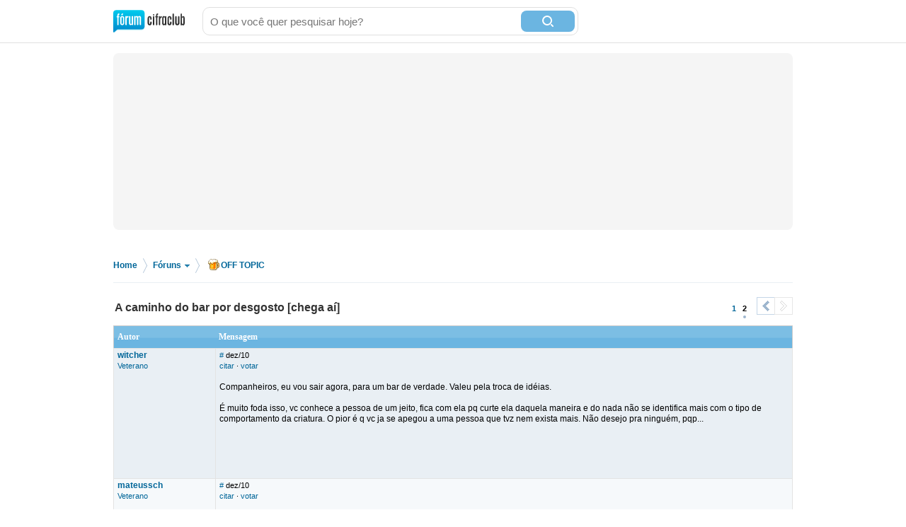

--- FILE ---
content_type: text/html; charset=utf-8
request_url: https://forum.cifraclub.com.br/forum/11/249669/p1
body_size: 10186
content:
<!DOCTYPE html PUBLIC "-//W3C//DTD XHTML 1.0 Transitional//EN" "http://www.w3.org/TR/xhtml1/DTD/xhtml1-transitional.dtd">
<html>

<head>
    <title>A caminho do bar por desgosto [chega aí] - Cifra Club</title>
    <meta http-equiv="content-type" content="text/html;charset=utf-8">
    <meta name="Description" content="A caminho do bar por desgosto [chega aí] - Cifra Club">
    <meta name="Keywords" content="música, instrumentos, canto, guitarra, baixo, bateria, teclado" />
    <meta name="Document-state" content="Dynamic" />
    <meta name="Resource-type" content="document" />  
    <meta property="og:image" content="https://sscdn.co/cifraclub/forum-fundo-branco.png" />
    <meta property="og:title" content="A caminho do bar por desgosto [chega aí]" />
    <meta property="fb:admins" content="1184172873" />  <link rel="prev" href="/forum/11/249669/" />
    <link href="/static/css/css_default-min.css?v=705" type="text/css" rel="stylesheet">
    <!--#include virtual="/esi_mobile_css.html?v=2" -->
    <style type="text/css">
        #fb {
            height: 90px;
            overflow: hidden;
        }
    </style>
    <!--[if lt IE 6]><style type="text/css"> *#bss,#bt{display:none} body{padding-top:0} /* simulate  */ </style><![endif]-->
    <!--[if IE 6]><style type="text/css"> *ul#menu li a.cdt{margin:3px 0 0 10px} *ul#menu li a.perfil{margin:3px 0 0 10px}  /* simulate  */  </style><![endif]-->
    <script type="text/javascript" src="https://ajax.googleapis.com/ajax/libs/jquery/1.7.2/jquery.min.js"></script>
    <script src="/static/js/jquery.timeago-min.js?v=1" type="text/javascript"></script>
    <script src="/static/js/perfect.scrollbar.min.js" type="text/javascript"></script>
    <script src="/static/js/js-min.js?v=56" type="text/javascript"></script>
    <script type="text/javascript">
        
        pagina=1;id_forum=11;id_topico=249669;total_pontos=24;total_pontos_pag=5;


        function IEHoverPseudo() {
            try {
                var navItems = document.getElementById("menu").getElementsByTagName("li");
                for (var i = 0; i < navItems.length; i++) {
                    if (navItems[i].className == "menu-pai") {
                        navItems[i].onmouseover = function() {
                            this.className += " over";
                            mostra_banner(false);
                            if (this.id == 'menu_forum') mostra = 5;
                        }
                        navItems[i].onmouseout = function() {
                            this.className = "menu-pai";
                            mostra_banner(true);
                            if (this.id == 'menu_forum') mostra = 0;
                        }
                    }
                }
            } catch (e) {}
        }
        window.onload = IEHoverPseudo;
    </script>

    <script type="text/javascript" src="https://securepubads.g.doubleclick.net/tag/js/gpt.js" async></script>
    <script type="text/javascript">     
        window.__varnishServer = '//akamai.sscdn.co';
        var googletag = googletag || {};
        googletag.cmd = googletag.cmd || [];
        var pbjs = pbjs || {};
        pbjs.que = pbjs.que || [];
        var cifrahb = cifrahb || [];
    </script>

    <script src="/static/js/ads/prebid.js?v=4" type="text/javascript" async></script>
    <script src="/static/js/ads/adUnits-min.js?v=6" type="text/javascript"></script>
    <script src="/static/js/ads/headerbidding-min.js?v=17" type="text/javascript"></script>

    <script type="text/javascript" src="https://partner.googleadservices.com/gampad/google_service.js"></script>
    <script type="text/javascript">
        GS_googleAddAdSenseService("ca-pub-2098414316230536");
        GS_googleEnableAllServices();
    </script>
    <script type="text/javascript">
        // ami
        GA_googleAddSlot("ca-pub-2098414316230536", "Forum_Canto_post");
        GA_googleAddSlot("ca-pub-2098414316230536", "Forum_Canto");
        // crafter
        //GA_googleAddSlot("ca-pub-2098414316230536", "Forum_Violao_post");
        //GA_googleAddSlot("ca-pub-2098414316230536", "Forum_Violao");
        // equipo
        GA_googleAddSlot("ca-pub-2098414316230536", "Forum_Amplificadores");
        GA_googleAddSlot("ca-pub-2098414316230536", "Forum_Amplificadores_post");
        GA_googleAddSlot("ca-pub-2098414316230536", "Forum_Baixo");
        GA_googleAddSlot("ca-pub-2098414316230536", "Forum_Baixo_Post");
        GA_googleAddSlot("ca-pub-2098414316230536", "Forum_Bateria");
        GA_googleAddSlot("ca-pub-2098414316230536", "Forum_Bateria_Post");
        GA_googleAddSlot("ca-pub-2098414316230536", "Forum_Guitarra");
        GA_googleAddSlot("ca-pub-2098414316230536", "Forum_Guitarra_Post");
        GA_googleAddSlot("ca-pub-2098414316230536", "Forum_Homestudio");
        GA_googleAddSlot("ca-pub-2098414316230536", "Forum_Homestudio_Post");
        GA_googleAddSlot("ca-pub-2098414316230536", "Forum_Pedais");
        GA_googleAddSlot("ca-pub-2098414316230536", "Forum_Pedais_Post");
        GA_googleAddSlot("ca-pub-2098414316230536", "Forum_Sax");
        GA_googleAddSlot("ca-pub-2098414316230536", "Forum_Sax_Post");
        // Roland
        GA_googleAddSlot("ca-pub-2098414316230536", "Forum_Teclado");
        GA_googleAddSlot("ca-pub-2098414316230536", "Forum_Teclado_Post");
    </script>
    <script type="text/javascript">
        GA_googleFetchAds();
    </script>
</head>

<body class="gbody">
    <div id="js-ads"></div>
    <div>
    <div class="ccid_bar" id="ccid_bar">
        <div class="ccid_bar_wrap">
            <div class="containerLogin">
                <h1><a href="/">F&oacute;rum Cifra Club - maior f&oacute;rum de m&uacite;sica do Brasil</a></h1>
            </div>

            <form id="topo_busca" action="/" target="_top" method="get">
                <input class="input" name="q" value="" size="31" maxlength="255" id="sbi" placeholder="O que você quer pesquisar hoje?" />
                <button type="submit" value="Buscar" class="bt" name="sa" id="sbb">
                    <i class="iconSearch"></i>
                </button>
                <input type="hidden" name="domains" value="forum.cifraclub.com.br" />
                <input type="hidden" name="sitesearch" value="forum.cifraclub.com.br" />
                <input type="hidden" name="cx" value="partner-pub-7284698113143250:7103296851" />
                <input type="hidden" name="forid" value="1" />
                <input type="hidden" name="action" value="buscagoogle" />
                <input type="hidden" name="ie" value="UTF-8" />
                <input type="hidden" name="oe" value="UTF-8" />
                <input type="hidden" name="cof" value="FORID:11" />
                <input type="hidden" name="hl" value="pt" />
            </form>
            <div class="ccid_login_link _menu_item_login">
                <a href="#entrar">Entrar</a>
            </div>
            <div class="ccid_user_name _menu_item_user"></div>
            <div class="ccid_user_drop _user_drop">
                <div class="ccid_user_drop_links _menu_links">
                    <a class="_logout" href="/#sair">Sair</a>
                </div>
                <div class="ccid_user_drop_wrap">
                    <div class="ccid_user_drop_tabs">
                        <b class="_tab_item" data-type="notifications">Notificações <i class="_count"></i></b>
                        <b class="_tab_item" data-type="friends">Amigos pendentes <i class="_count"></i></b>
                    </div>
                    <div class="ccid_user_drop_cnt ccid_user_notications _tab _tab_notifications">
                        <div class="_scroll ccid_user_drop_ps">
                            <ul></ul>
                        </div>
                    </div>
                    <div class="ccid_user_drop_cnt ccid_user_requests _tab _tab_friends">
                        <div class="_scroll ccid_user_drop_ps">
                            <ul></ul>
                        </div>
                    </div>
                </div>
            </div>
        </div>
    </div>

    <div class="optionsLogout"></div>

    <div id="pub-cc-bg" class="ad-slot ad-slot--bg pub with-refresh"></div>

     <script type="text/javascript">	
        fcc = gC('fcc');	
        ccid_cookie = gC('login');	
        if ((ccid_cookie != null && ccid_cookie != undefined && ccid_cookie != "") && !(fcc != null && fcc != undefined && fcc != "" && fcc.split('|')[0] != "" && fcc.split('|')[0] != null && fcc.split('|')[0] != undefined)) {	
            document.write('<div class="cad_forum">Para participar ou enviar mensagens para o fórum, <a href="/index.php?action=registernew">você primeiro precisa escolher um nickname</a><style>#fb{top:81px!important}</style></div>');	
        }	
    </script>

    <div class="reset containerMobile" id="topo">
        <div class="center" id="topo_cnt">
            <div id="js-ads"></div>

            <div id="pub-cc-topoInterna" class="ad-slot ad-slot--bottomSpace ad-slot--height250 ad-slot--header pub with-refresh"></div>

            <div id="pub-cc-mobileTopoInterna" class="ad-slot ad-slot--mobile ad-slot--bottomSpace pub with-refresh"></div>
        </div>
    </div>
    
<div class="breadcrumb">
	<p>
		<span itemscope itemtype="http://data-vocabulary.org/Breadcrumb">
			<a href="/" itemprop="url">Home</a><meta itemprop="title" content="Home" />
		</span>
		<span class="bread_sep">&gt;</span>
		<span itemscope itemtype="http://data-vocabulary.org/Breadcrumb">
			<a itemprop="url" class="foruns" href="/" onmouseout="mostra = 1;" onmouseover="mostra = 4; contador = setTimeout('contador_regressivo()', 500);">Fóruns <b></b></a>
			<meta itemprop="title" content="Fóruns" />
		</span>
		<span class="bread_sep">&gt;</span>
		<span itemscope itemtype="http://data-vocabulary.org/Breadcrumb"><a itemprop="url" href="/forum/11/"><i class="offtopic"></i>OFF TOPIC</a><meta itemprop="title" content="OFF TOPIC" /></span>
	</p>
</div>

<script type="text/javascript" src="/templates/form.js"></script>
<script type="text/javascript"><!--//
var l_accessDenied='Acesso negado';
var l_quoteMsgAlert='Por favor, selecione algum texto primeiro.';
function checkBrowser(){
this.ver=navigator.appVersion;
this.dom=document.getElementById?1:0;
this.ie6=(this.ver.indexOf("MSIE 6")>-1 && this.dom)?1:0;
this.ie5=(this.ver.indexOf("MSIE 5")>-1 && this.dom)?1:0;
this.ns6=(this.dom && parseInt(this.ver)>= 5)?1:0;
this.safari=(this.ver.indexOf("safari")>-1)?1:0;
this.ns4=(document.layers && !this.dom)?1:0;
this.opr=(navigator.userAgent.toLowerCase().indexOf("opera")!=-1)?1:0;
return this
}
function getQuotation() {
var bw=new checkBrowser();
var displayQuote=true;
if (displayQuote && (bw.dom || bw.ns6 || bw.ie5 || bw.ie6 || bw.ns4 || bw.safari || bw.opr)) {
document.writeln('<a href="javascript:paste_strinL(selection,1)" onMouseDown="pasteSel()">citar<'+'/a>');
}

var autosavetimer = window.setInterval(function() {
	var storage = window.localStorage;
    if (storage) {
    	storage["post-autosave-249669"] = $("#post_box").val();
    }
}, 1000);

$(document).ready(function() {
	var storage = window.localStorage;
	if (storage) {
		if (storage["post-autosave-249669"]) {
			$("#post_box").val(storage["post-autosave-249669"]);
		}
	}

	$("#post_message_form").submit(function() {
		var storage = window.localStorage;
	    if (storage) {
	    	window.clearInterval(autosavetimer);
	    	storage["post-autosave-249669"] = "";
	    }
	});
});

}
function getCSRFCookie(){
var name='fcc'+'_csrfchk';
var start = document.cookie.indexOf(name + "=");
var len = start + name.length +1;
if ( ( !start ) && ( name != document.cookie.substring( 0, name.length ) ) ) return '';
if ( start == -1 ) return '';
var end = document.cookie.indexOf( ";", len );
if ( end == -1 ) end = document.cookie.length;
return unescape( document.cookie.substring( len, end ) );
}
function confirmDelete(id,what){
var mes,url='forum=11&topic=249669&';
if(what==0) { mes='Tem certeza que deseja apagar esta mensagem?'; url=url+'action=delmsg&page=1&post='+id; }
else if(what==1) { mes='Tem certeza que deseja apagar este tópico? Todas as mensagens associadas com este tópico serão excluidas e não poderão ser recuperadas!'; url=url+'action=deltopic'; }
else if(what==2) { mes='Apagar msgs selecionadas?'; }
if( (what==0 || what==1) && confirm(mes)) {
var csrfcookie=getCSRFCookie();
if(csrfcookie!='') csrfcookie='&csrfchk='+csrfcookie;
document.location='https://forum.cifraclub.com.br/index.php?'+url+csrfcookie;
}
else if(what==2 && confirm(mes)) {
document.forms['allMsgs'].elements['csrfchk'].value=getCSRFCookie();
document.forms['allMsgs'].submit();
}
}
function confirmApropriado(id,what){
var mes,url='forum=11&topic=249669&';
mes='Tem certeza que deseja DESMARCAR esta mensagem como IMPROPRIA?';
url=url+'action=post_improprio&desmarcar=1&page=1&post='+id;
if(confirm(mes)) {
var csrfcookie=getCSRFCookie();
if(csrfcookie!='') csrfcookie='&csrfchk='+csrfcookie;
document.location='https://forum.cifraclub.com.br/index.php?'+url+csrfcookie;
}
}
function confirmInapropriado(id,what){
var mes,url='forum=11&topic=249669&';
mes='Tem certeza que deseja MARCAR esta mensagem como IMPROPRIA?';
url=url+'action=post_improprio&page=1&post='+id;
if(confirm(mes)) {
var csrfcookie=getCSRFCookie();
if(csrfcookie!='') csrfcookie='&csrfchk='+csrfcookie;
document.location='https://forum.cifraclub.com.br/index.php?'+url+csrfcookie;
}
}
function showOrHidePost(id){
if(document.getElementById("div_" + id).style.display != 'block'){
document.getElementById("div_" + id).style.display = 'block';
setLinkShowOrHide(id, 'ocultar');
removeClass("tr_" + id, "suspensao");
addClass("tr_" + id, "suspensao_on");
}else{
document.getElementById("div_" +  id).style.display = 'none';
setLinkShowOrHide(id, 'mostrar');
removeClass("tr_" + id, "suspensao");
addClass("tr_" + id, "suspensao");
}
}
function setLinkShowOrHide(id, msg){
document.getElementById("link_" + id).innerHTML = msg;
}
function removeClass(id, classe){
var restante = removeSubstring(document.getElementById(id).className, classe);
document.getElementById(id).className = restante;
return;
}

function addClass(id, classe){
var classe_existente = document.getElementById(id).className
var existe = classe_existente.indexOf(classe);
if(existe == -1)
document.getElementById(id).className = classe_existente + " " +classe;
return;
}

function removeSubstring(texto, palavra) {
var i = texto.indexOf(palavra),r = "";
if (i == -1){return texto;}
r+=texto.substring(0,i) + removeSubstring(texto.substring(i + palavra.length), palavra);
return r;
}
//-->
</script>
<div class="line center reset"></div>
<div class="center reset" id="titulo_topico" itemscope itemtype="http://data-vocabulary.org/Breadcrumb">
	<h1 itemprop="title">A caminho do bar por desgosto [chega aí]</h1>
</div>
<div align="center" id="HOTWordsTxt" name="HOTWordsTxt" class="main">
<div class="paginacao paginacao_topo center reset"><ul> <li><a href="./">1</a></li>  <li><span>2</span></li>  <li><a class="pag_prev" href="/forum/11/249669/p0"><b>&lt;</b></a></li> <li><a class="pag_next disabled" href="/forum/11/249669/p1"><b>&gt;</b></a></li></ul></div>
<form action="https://forum.cifraclub.com.br/index.php?" method="post" class="formStyle" name="allMsgs">
<input type="hidden" name="csrfchk" />
<table class="forums" width="95%">
<tr>
<td width="15%" class="caption4">Autor</td>
<td width="85%" class="caption4">Mensagem</td>
</tr>

<tr valign="top" class="tbCel1"><td class="caption1"><a name="7231202" href="JavaScript:paste_strinL('witcher',2)"><span class="username">witcher</span></a><br/><span class="txtSm"><a href="/membro_106679.html">Veterano</a></span></td>
<td class="caption1"> <span class="txtSm"><a href="#7231202">#</a> <span data-time="2010-12-22 22:34:43" title="Quarta, 22 de Dezembro de 2010 às 22:34">dez/10</span><br/>
<script type="text/javascript"><!--//
getQuotation();
//--></script>  &middot; <a href='#' id='votar7231202' onclick='cria_balao("7231202",0,249669,"56ef446f44a1dcf4ed45b70e9168db01dd996843");return false;'>votar</a>  </span><br /><br />Companheiros, eu vou sair agora, para um bar de verdade. Valeu pela troca de idéias. <br /><br />É muito foda isso, vc conhece a pessoa de um jeito, fica com ela pq curte ela daquela maneira e do nada não se identifica mais com o tipo de comportamento da criatura. O pior é q vc ja se apegou a uma pessoa que tvz nem exista mais. Não desejo pra ninguém, pqp...<br /><br />
<script type="text/javascript"><!--
vaiad(0);//--></script>
<script type="text/javascript" src="https://pagead2.googlesyndication.com/pagead/show_ads.js"></script></td></tr>
<tr valign="top" class="tbCel2"><td class="caption1"><a name="7231236" href="JavaScript:paste_strinL('mateussch',2)"><span class="username">mateussch</span></a><br/><span class="txtSm"><a href="/membro_104915.html">Veterano</a></span></td>
<td class="caption1"> <span class="txtSm"><a href="#7231236">#</a> <span data-time="2010-12-22 22:44:44" title="Quarta, 22 de Dezembro de 2010 às 22:44">dez/10</span><br/>
<script type="text/javascript"><!--//
getQuotation();
//--></script>  &middot; <a href='#' id='votar7231236' onclick='cria_balao("7231236",0,249669,"d28be4b7c0c30173a749ede02439f9d1da6abbe6");return false;'>votar</a>  </span><br /><br />Porra,mano,da um tempo,e tente tolerar a mina por enquanto.<br />as se ela começar a pagar 99% do salario dela pra igreja,Corra da mina.<br /><br /></td></tr>
<tr valign="top" class="tbCel1"><td class="caption1"><a name="7231253" href="JavaScript:paste_strinL('J. S. Coltrane',2)"><span class="username">J. S. Coltrane</span></a><br/><span class="txtSm"><a href="/membro_77506.html">Veterano</a></span></td>
<td class="caption1"> <span class="txtSm"><a href="#7231253">#</a> <span data-time="2010-12-22 22:50:51" title="Quarta, 22 de Dezembro de 2010 às 22:50">dez/10</span><br/>
<script type="text/javascript"><!--//
getQuotation();
//--></script>  &middot; <a href='#' id='votar7231253' onclick='cria_balao("7231253",0,249669,"9b5b8b72a54a59d67736b109c48a8ef7d73dd8fc");return false;'>votar</a>  </span><br /><br /><i>O pior é q vc ja se apegou a uma pessoa que tvz nem exista mais.</i><br /><br /><br />foi um rio que passou em minha vida...<br /><br /></td></tr>
<tr valign="top" class="tbCel2"><td class="caption1"><a name="7231310" href="JavaScript:paste_strinL('Rafael Walkabout',2)"><span class="username">Rafael Walkabout</span></a><br/><span class="txtSm"><a href="/membro_17605.html">Veterano</a></span></td>
<td class="caption1"> <span class="txtSm"><a href="#7231310">#</a> <span data-time="2010-12-22 23:08:33" title="Quarta, 22 de Dezembro de 2010 às 23:08">dez/10</span><br/>
<script type="text/javascript"><!--//
getQuotation();
//--></script>  &middot; <a href='#' id='votar7231310' onclick='cria_balao("7231310",0,249669,"a3272e7681846fb90a3be6acbdeaa406a6a7559f");return false;'>votar</a>  </span><br /><br />Ahaha é pra encher a cara mesmo.<br /><br /></td></tr>
<tr valign="top" class="tbCel1"><td class="caption1"><a name="7231333" href="JavaScript:paste_strinL('Tamehiro',2)"><span class="username">Tamehiro</span></a><br/><span class="txtSm"><a href="/membro_96662.html">Veterano</a></span></td>
<td class="caption1"> <span class="txtSm"><a href="#7231333">#</a> <span data-time="2010-12-22 23:15:24" title="Quarta, 22 de Dezembro de 2010 às 23:15">dez/10</span><br/>
<script type="text/javascript"><!--//
getQuotation();
//--></script>  &middot; <a href='#' id='votar7231333' onclick='cria_balao("7231333",0,249669,"fe20b4d209942492ebc5d286ac7327c0a01d0bd0");return false;'>votar</a>  </span><br /><br />se fodel vai ter qe cazar con ela pra ela poder faser xeso con vc<br /><br /></td></tr>
<tr valign="top" class="tbCel2"><td class="caption1"><a name="7231388" href="JavaScript:paste_strinL('Zedin',2)"><span class="username">Zedin</span></a><br/><span class="txtSm"><a href="/membro_11980.html">Veterano</a></span></td>
<td class="caption1"> <span class="txtSm"><a href="#7231388">#</a> <span data-time="2010-12-22 23:45:30" title="Quarta, 22 de Dezembro de 2010 às 23:45">dez/10</span><br/>
<script type="text/javascript"><!--//
getQuotation();
//--></script>  &middot; <a href='#' id='votar7231388' onclick='cria_balao("7231388",0,249669,"d60b1d5c132a199c2d99bf0286b16fc7bc4df4f9");return false;'>votar</a>  </span><br /><br />De um ponto de vista egoísta eu lamento pelo seu &quot;azar&quot; pessoal amigo (pq não acontecer longe de nós?), mas convenhamos que a religião e suas massas tem importante papel na sociedade, no mundo. Apesar de acontecer em linhas tortas, acredito que qualquer um prefira que um bandido se coverta (verdadeiramente) para que você deixe de ser uma vítima em potencial. Tudo se resume a lei de murici ^^<br /><br /></td></tr>
<tr valign="top" class="tbCel1"><td class="caption1"><a name="7231445" href="JavaScript:paste_strinL('fernando tecladista',2)"><span class="username">fernando tecladista</span></a><br/><span class="txtSm"><a href="/membro_39632.html">Veterano</a></span></td>
<td class="caption1"> <span class="txtSm"><a href="#7231445">#</a> <span data-time="2010-12-23 00:25:36" title="Quinta, 23 de Dezembro de 2010 às 00:25">dez/10</span><br/>
<script type="text/javascript"><!--//
getQuotation();
//--></script>  &middot; <a href='#' id='votar7231445' onclick='cria_balao("7231445",0,249669,"9cc4f20744c65c5fec0b186eeac3e1b061d9e359");return false;'>votar</a>  </span><br /><br /><i>que curtia Slayer, Pantera e Megadeth.</i><br /><br />só vai mudar pra Aline Barros, oficina G3, Marcelo Aguiar, Mara Maravilha...<br /><br /></td></tr>
<tr valign="top" class="tbCel2"><td class="caption1"><a name="7231482" href="JavaScript:paste_strinL('Acústico Rapsódia',2)"><span class="username">Acústico Rapsódia</span></a><br/><span class="txtSm"><a href="/membro_108998.html">Veterano</a></span></td>
<td class="caption1"> <span class="txtSm"><a href="#7231482">#</a> <span data-time="2010-12-23 00:46:39" title="Quinta, 23 de Dezembro de 2010 às 00:46">dez/10</span><br/>
<script type="text/javascript"><!--//
getQuotation();
//--></script>  &middot; <a href='#' id='votar7231482' onclick='cria_balao("7231482",0,249669,"ca4c685d5f482c5c8319d10c3956a067144d8200");return false;'>votar</a>  </span><br /><br /><i>que curtia Slayer, Pantera e Megadeth.</i><br /><br />Que enorme virtude.<br /><br />E como você é flexivel.<br /><br />Estou perplecto.<br /><br /></td></tr>
<tr valign="top" class="tbCel1"><td class="caption1"><a name="7231492" href="JavaScript:paste_strinL('janick',2)"><span class="username">janick</span></a><br/><span class="txtSm"><a href="/membro_3262.html">Veterano</a></span></td>
<td class="caption1"> <span class="txtSm"><a href="#7231492">#</a> <span data-time="2010-12-23 00:51:18" title="Quinta, 23 de Dezembro de 2010 às 00:51">dez/10</span><br/>
<script type="text/javascript"><!--//
getQuotation();
//--></script>  &middot; <a href='#' id='votar7231492' onclick='cria_balao("7231492",0,249669,"87bde049cd4a0efb84106aac3eb5d2941effe7cc");return false;'>votar</a>  </span><br /><br /><b>Jesus</b> 1 x <b>witcher</b> 0<br /><br />
<script type="text/javascript"><!--
vaiad(0);//--></script>
<script type="text/javascript" src="https://pagead2.googlesyndication.com/pagead/show_ads.js"></script></td></tr>
<tr valign="top" class="tbCel2"><td class="caption1"><a name="7231499" href="JavaScript:paste_strinL('faith_girl',2)"><span class="username">faith_girl</span></a><br/><span class="txtSm"><a href="/membro_23838.html">Veterano</a></span></td>
<td class="caption1"> <span class="txtSm"><a href="#7231499">#</a> <span data-time="2010-12-23 00:55:01" title="Quinta, 23 de Dezembro de 2010 às 00:55">dez/10</span><br/>
<script type="text/javascript"><!--//
getQuotation();
//--></script>  &middot; <a href='#' id='votar7231499' onclick='cria_balao("7231499",0,249669,"2fd20627b831850daf1a59d73020603e6991d789");return false;'>votar</a>  </span><br /><br />imaginam se a mina tá zuando com a cara dele?<br />kkkkkkkkkkkkkkkkkkkk<br /><br /></td></tr>
<tr valign="top" class="tbCel1"><td class="caption1"><a name="7231520" href="JavaScript:paste_strinL('thebassx',2)"><span class="username">thebassx</span></a><br/><span class="txtSm"><a href="/membro_31018.html">Veterano</a></span></td>
<td class="caption1"> <span class="txtSm"><a href="#7231520">#</a> <span data-time="2010-12-23 01:05:04" title="Quinta, 23 de Dezembro de 2010 às 01:05">dez/10</span><br/>
<script type="text/javascript"><!--//
getQuotation();
//--></script>  &middot; <a href='#' id='votar7231520' onclick='cria_balao("7231520",0,249669,"6017ce8fec04e1d0d5e41eac7d71cbd32fe2ac2c");return false;'>votar</a>  </span><br /><br />man, i didn&#039;t want to be in your shoes... nigga<br /><br /></td></tr>
<tr valign="top" class="tbCel2"><td class="caption1"><a name="7231532" href="JavaScript:paste_strinL('edu ROCK',2)"><span class="username">edu ROCK</span></a><br/><span class="txtSm"><a href="/membro_83647.html">Veterano</a></span></td>
<td class="caption1"> <span class="txtSm"><a href="#7231532">#</a> <span data-time="2010-12-23 01:13:13" title="Quinta, 23 de Dezembro de 2010 às 01:13">dez/10</span><br/>
<script type="text/javascript"><!--//
getQuotation();
//--></script>  &middot; <a href='#' id='votar7231532' onclick='cria_balao("7231532",0,249669,"142a2f5fa0b49ef5012847a3ba1ee98f87554392");return false;'>votar</a>  </span><br /><br />Só não entendi a incompatibilidade entre ser cristão e ouvir Megadeth, já que o próprio Mustaine é cristão.<br /><br /></td></tr>
<tr valign="top" class="tbCel1"><td class="caption1"><a name="7231703" href="JavaScript:paste_strinL('KaTy',2)"><span class="username">KaTy</span></a><br/><span class="txtSm"><a href="/membro_29454.html">Miss Simpatia 2012</a></span></td>
<td class="caption1"> <span class="txtSm"><a href="#7231703">#</a> <span data-time="2010-12-23 08:27:22" title="Quinta, 23 de Dezembro de 2010 às 08:27">dez/10</span><br/>
<script type="text/javascript"><!--//
getQuotation();
//--></script>  &middot; <a href='#' id='votar7231703' onclick='cria_balao("7231703",0,249669,"e4b30616bfa1c4e503e35be6527d73e416501680");return false;'>votar</a>  </span><br /><br /><b>faith_girl</b><br />Já pensei nisso também. Ela chegar nele e dizer: Rá! Pegadinha do Malandro.<br /><br /></td></tr>
<tr valign="top" class="tbCel2"><td class="caption1"><a name="7231708" href="JavaScript:paste_strinL('Lucas Borlini',2)"><span class="username">Lucas Borlini</span></a><br/><span class="txtSm"><a href="/membro_87361.html">Veterano</a></span></td>
<td class="caption1"> <span class="txtSm"><a href="#7231708">#</a> <span data-time="2010-12-23 08:37:14" title="Quinta, 23 de Dezembro de 2010 às 08:37">dez/10</span><br/>
<script type="text/javascript"><!--//
getQuotation();
//--></script>  &middot; <a href='#' id='votar7231708' onclick='cria_balao("7231708",0,249669,"11f03796d975e69a55e5d77215c0a6508de87c1a");return false;'>votar</a>  </span><br /><br />A unica frase que descreve o meu sentimento ao ler o assunto do tópico é &#039;&#039;larga de ser idiota rapaz!&#039;&#039;<br /><br /></td></tr>
<tr valign="top" class="tbCel1"><td class="caption1"><a name="7231794" href="JavaScript:paste_strinL('J. S. Coltrane',2)"><span class="username">J. S. Coltrane</span></a><br/><span class="txtSm"><a href="/membro_77506.html">Veterano</a></span></td>
<td class="caption1"> <span class="txtSm"><a href="#7231794">#</a> <span data-time="2010-12-23 09:44:45" title="Quinta, 23 de Dezembro de 2010 às 09:44">dez/10</span><br/>
<script type="text/javascript"><!--//
getQuotation();
//--></script>  &middot; <a href='#' id='votar7231794' onclick='cria_balao("7231794",0,249669,"07d4999f3815ddf68481da87dd78ad2742c22a1e");return false;'>votar</a>  </span><br /><br /><i>Slayer, Pantera e Megadeth</i><br /><br />vale frisar que metal é coisa de adolescente<br /><br /></td></tr>
<tr valign="top" class="tbCel2"><td class="caption1"><a name="7231808" href="JavaScript:paste_strinL('faith_girl',2)"><span class="username">faith_girl</span></a><br/><span class="txtSm"><a href="/membro_23838.html">Veterano</a></span></td>
<td class="caption1"> <span class="txtSm"><a href="#7231808">#</a> <span data-time="2010-12-23 09:53:01" title="Quinta, 23 de Dezembro de 2010 às 09:53">dez/10</span><br/>
<script type="text/javascript"><!--//
getQuotation();
//--></script>  &middot; <a href='#' id='votar7231808' onclick='cria_balao("7231808",0,249669,"212351530496986ccce3bdf71774ad1aeea16859");return false;'>votar</a>  </span><br /><br /><b>edu ROCK</b><br /><i>Só não entendi a incompatibilidade entre ser cristão e ouvir Megadeth, já que o próprio Mustaine é cristão.</i><br />é q não se sabe o &#039;quanto&#039; a namorada aceitou jesus,entende?querendo ou não é valida a preocupação todo mundo conhece alguém q mudou completamente por causa de religião.<br /><br /><b>KaTy</b><br /><i>Já pensei nisso também. Ela chegar nele e dizer: Rá! Pegadinha do Malandro.</i><br />ahueha vou até guardar essa p sacanear um dia :P<br /><br /></td></tr>
<tr valign="top" class="tbCel1"><td class="caption1"><a name="7231822" href="JavaScript:paste_strinL('brunohardrocker',2)"><span class="username">brunohardrocker</span></a><br/><span class="txtSm"><a href="/membro_56146.html">Veterano</a></span></td>
<td class="caption1"> <span class="txtSm"><a href="#7231822">#</a> <span data-time="2010-12-23 10:00:45" title="Quinta, 23 de Dezembro de 2010 às 10:00">dez/10</span> &middot; Editado por: brunohardrocker<br/>
<script type="text/javascript"><!--//
getQuotation();
//--></script>  &middot; <a href='#' id='votar7231822' onclick='cria_balao("7231822",0,249669,"01517268b34cb05e60897c4d0a7fd7371cce8a27");return false;'>votar</a>  </span><br /><br /><i>A minha gata, a garota que eu conheci no underground, que ta comigo a 2 anos, que curtia Slayer, Pantera e Megadeth. A garota que tinha opinião crítica, que tinha repulsa por fantoches escravos do sistema,</i><br /><br />huahuahuau<br /><br />Penso em mim, quando passei a frequentar uns grupinhos aí dessa galera, tinha até uns deaths citadores de Nietszche. Eu nem abria a boca pra dar corda aos assuntos filosóficos, só ficava de boa ouvindo e olhando para as estrelas. Era bacana, mas chamar aquela galera de &quot;iluminados&quot; pela sabedoria, lúcidos ou qualquer coisa do tipo e que eram melhores que um assíduo frequentador da internacional que ao menos tinha um bom emprego, era um sacrilégio...<br /><br />Enfim, Tom Araya e Dave Mustaine são crentes.<br /><br /></td></tr>
<tr valign="top" class="tbCel2"><td class="caption1"><a name="7231826" href="JavaScript:paste_strinL('GOREFESTA',2)"><span class="username">GOREFESTA</span></a><br/><span class="txtSm"><a href="/membro_102179.html">Veterano</a></span></td>
<td class="caption1"> <span class="txtSm"><a href="#7231826">#</a> <span data-time="2010-12-23 10:01:48" title="Quinta, 23 de Dezembro de 2010 às 10:01">dez/10</span><br/>
<script type="text/javascript"><!--//
getQuotation();
//--></script>  &middot; <a href='#' id='votar7231826' onclick='cria_balao("7231826",0,249669,"8c12e815b65b5326e94741078e14f02eaa51d99f");return false;'>votar</a>  </span><br /><br /><i>que curtia Slayer, Pantera e Megadeth</i><br /><br />Ela vai começar a ouvir Mortification que é infinitamente melhor que essas merda!<br />/trollmetalerocrente<br /><br /></td></tr>
<tr valign="top" class="tbCel1"><td class="caption1"><a name="7231837" href="JavaScript:paste_strinL('The Quack',2)"><span class="username">The Quack</span></a><br/><span class="txtSm"><a href="/membro_75010.html">Veterano</a></span></td>
<td class="caption1"> <span class="txtSm"><a href="#7231837">#</a> <span data-time="2010-12-23 10:07:50" title="Quinta, 23 de Dezembro de 2010 às 10:07">dez/10</span><br/>
<script type="text/javascript"><!--//
getQuotation();
//--></script>  &middot; <a href='#' id='votar7231837' onclick='cria_balao("7231837",0,249669,"8192172af768650209b66b8223bf52012c84169c");return false;'>votar</a>  </span><br /><br />Mulher? Para com essas coisas!<br />É trevas! Te tiram do caminho! Darkness! Use e abuse mas não se apegue =)<br /><br /></td></tr>
<tr valign="top" class="tbCel2"><td class="caption1"><a name="7231841" href="JavaScript:paste_strinL('GOREFESTA',2)"><span class="username">GOREFESTA</span></a><br/><span class="txtSm"><a href="/membro_102179.html">Veterano</a></span></td>
<td class="caption1"> <span class="txtSm"><a href="#7231841">#</a> <span data-time="2010-12-23 10:09:21" title="Quinta, 23 de Dezembro de 2010 às 10:09">dez/10</span><br/>
<script type="text/javascript"><!--//
getQuotation();
//--></script>  &middot; <a href='#' id='votar7231841' onclick='cria_balao("7231841",0,249669,"25b67321dac3f2fa9fce86968c73c9440fc0fd79");return false;'>votar</a>  </span><br /><br /><i>Mulher? Para com essas coisas!</i><br /><br />Hummm que trakinão<br /><br /></td></tr>

</table>
<input type="hidden" name="action" value="delmsg" />
<input type="hidden" name="page" value="1" />
<input type="hidden" name="forum" value="11" />
<input type="hidden" name="topic" value="249669" />
</form>
<div class="paginacao center reset"><ul> <li><a href="./">1</a></li>  <li><span>2</span></li>  <li><a class="pag_prev" href="/forum/11/249669/p0"><b>&lt;</b></a></li> <li><a class="pag_next disabled" href="/forum/11/249669/p1"><b>&gt;</b></a></li></ul></div>
</div>
<a name="newreply"></a>
<div class="center">
<div id="pub-cc-footerInterna" class="ad-slot ad-slot--bottomSpace pub with-refresh"></div>
</div>
<div class="center">
  <div id="pub-cc-footerInterna" class="ad-slot ad-slot--bottomSpace pub with-refresh"></div>
</div>

<div class="center reset" id="resposta">
	<div class="overlay"></div>
	<form method="post" action="https://forum.cifraclub.com.br/index.php?" name="postMsg" id="post_message_form">
		<input type="hidden" name="action" value="pthread" />
		<input type="hidden" name="forum" value="11" />
		<input type="hidden" name="topic" value="249669" />
		<input type="hidden" name="anchor" value="" />

		<strong>Enviar sua resposta para este assunto</strong>
		<div>
			<a onmousemove="pasteSel()" onmouseout="window.status=''; return true" onmouseover="window.status=''; return true" href="JavaScript:paste_strinL('[b][/b]',20)"><img border="0" width="23" height="22" alt="" src="/img/button_bold.gif"></a>&nbsp;
			<a onmousemove="pasteSel()" onmouseout="window.status=''; return true" onmouseover="window.status=''; return true" href="JavaScript:paste_strinL('[i][/i]',10)"><img border="0" width="23" height="22" alt="" src="/img/button_italic.gif"></a>&nbsp;
			<a onmousemove="pasteSel()" onmouseout="window.status=''; return true" onmouseover="window.status=''; return true" href="JavaScript:paste_strinL('[u][/u]',30)"><img border="0" width="23" height="22" alt="" src="/img/button_underlined.gif"></a>&nbsp;
			<a onmousemove="pasteSel()" onmouseout="window.status=''; return true" onmouseover="window.status=''; return true" title="Inserir hyperlink" href="JavaScript:paste_strinL('[url='+prompt('Digite o endereço do site:','http://www.digite-aqui-a-url.com.br')+']'+prompt('Digite o texto do seu link:',' '), 90)"><img border="0" width="23" height="22" alt="" src="/img/button_url.gif"></a>&nbsp;
			<a onclick="paste_strinL('[T]\ne------------------------------------------------------\nB------------------------------------------------------\nG------------------------------------------------------\nD------------------------------------------------------\nA------------------------------------------------------\nE------------------------------------------------------\n[/T]',0,'','','');document.postMsg.postText.style.fontFamily='Courier New';return false" href="#"><img border="0" width="23" height="22" alt="Tablatura" src="/img/button_tab.gif"></a>&nbsp;
			<a onmousemove="pasteSel()" onmouseout="window.status=''; return true" onmouseover="window.status=''; return true" onclick="confirm('Atenção, nunca poste material ofensivo, ilegal ou que fira qualquer direito autoral.');youtube(prompt('Digite o link ou ID do vídeo no YouTube:','http://www.youtube.com/watch?v='));return false;" href="#"><img border="0" height="22" alt="" src="/img/utube.gif"></a>&nbsp;
		</div>

		<textarea tabindex="2" class="input" id="post_box" name="postText"></textarea>
			
	<label class="nome">	
		Nome ou apelido:	
		<input type="text" class="input" name="user_usr" value="" tabindex="3"/>	
	</label>	
	<label class="senha">	
		<a href="https://forum.cifraclub.com.br/index.php?action=sendpass">Senha</a>	
		<input type="password" class="input" maxlength="32" name="user_pwd" tabindex="4" />	
	</label>	
	<input type="hidden" name="mode" value="login"/>	
	<input type="hidden" name="queryStr" value="action=vthread&forum=11&topic=249669&page=1"/>	
	

		<input type="submit" id="submit_button" class="bt" value="Entrar no fórum/Enviar mensagem" tabindex="5" />
	</form>
	<div id="pub-cc-commentInterna" class="ad-slot ad-slot--message pub with-refresh"></div>
</div>
<a id="bt_mobile">Responder tópico na versão original</a>

<div class="center">
  <div id="pub-cc-mobileFooterInterna" class="ad-slot ad-slot--topSpace ad-slot--mobile pub with-refresh"></div>
</div>

<div align="center" class="main">
<table class="tbTransparent">
<tr>
<td class="tbTransparent">     &nbsp;</td>
</tr>
</table>
</div>
<div id="topicos_relacionados" class="center reset">
	<h3>Tópicos <a href="/forum/11/249669/relacionados.html">relacionados a <b>A caminho do bar por desgosto [chega aí]</b></a></h3>
<ul><li><a href='/forum/11/233554/'>Galera chega ai, todo mundo, chega ai chega ai &#92;o&#92; /o/</a></li><li><a href='/forum/11/99325/'>O maior desgosto da sua vida?</a></li><li><a href='/forum/11/102217/'>Que desgosto! um amigo de quase recem-nascido,quase um irmão pra mim...</a></li><li><a href='/forum/11/154403/'>Gostinho do desgosto</a></li><li><a href='/forum/11/242941/'>Homenagem a este terrivel desgosto nerd</a></li></ul></div><div style="margin-top:50px" class="center reset"></div>


<div class="floatingBottomAd show">
	<button id="js-fixed-ad-close" class="floatingBottomAd-closeButton"><i></i></button>
	<div id="pub-cc-mobileFixedInterna" class="ad-slot ad-slot--mobile pub with-refresh"></div>
</div>

<div id="rodape_foruns" class="reset"><div id="rodape_foruns_cnt" class="center">
	<ul>
		<li><a href="/forum/9/"><b class="musica"></b> M&uacute;sica em Geral</a></li>
		<li><a href="/forum/3/"><b class="guitarra"></b> Guitarra</a></li>
		<li><a href="/forum/4/"><b class="violao"></b> Viol&atilde;o</a></li>
		<li><a href="/forum/7/"><b class="pedais"></b> Pedais &amp; Pedaleiras</a></li>
		<li><a href="/forum/10/"><b class="ampli"></b> Amplificadores</a></li>
		<li><a href="/forum/2/"><b class="cbaixo"></b> Contra-Baixo</a></li>
		<li><a href="/forum/8/"><b class="teclado"></b> Teclado</a></li>
		<li><a href="/forum/6/"><b class="bateria"></b> Bateria</a></li>
		<li><a href="/forum/1/"><b class="canto"></b> Canto</a></li>
		<li><a href="/forum/5/"><b class="gaita"></b> Gaita</a></li>
		<li><a href="/forum/15/"><b class="sax"></b> Sax</a></li>
		<li><a href="/forum/16/"><b class="gravacao"></b> Grava&ccedil;&atilde;o e Home Studio</a></li>
		<li><a href="/forum/13/"><b class="merudita"></b> M&uacute;sica Erudita</a></li>
		<li><a href="/forum/14/"><b class="divulgue"></b> Divulgue suas m&uacute;sicas</a></li>
		<li><a href="/forum/12/"><b class="guitarbattle"></b> Guitar Battle</a></li>
		<li><a href="/forum/11/"><b class="offtopic"></b> OFF TOPIC</a></li>
	</ul>
	<div class="numeros">
		<b>313.171</b> tópicos
		<b>8.105.036</b> posts
	</div>
</div></div>
<div id="rodape"></div>
<div class="reset" id="rodape_inst"><div class="center" id="rodape_inst_cnt">
	
	<!--#include virtual="/esi_mobile_rodape.html" -->
	<ul>
		<li><a href="https://forum.cifraclub.com.br/index.php?action=regras">Regras</a></li>
		<li><a href="https://forum.cifraclub.com.br/arquivo.php">Arquivo</a></li>
		<li><a href="http://www.studiosol.com.br/midiakit/?site=3" target="_blank">Anuncie</a></li>
		<li><a href="https://forum.cifraclub.com.br/index.php?action=ajuda">Central de Ajuda</a></li>
		<li><a href="https://forum.cifraclub.com.br/index.php?action=prefs">Configurações</a></li>
		<li><a href="https://www.cifraclub.com.br/aviso_legal.php">Termos de uso e política de privacidade</a></li>
		
	</ul>
	<span>Fórum Cifra Club &copy; 2001-2026</span>
	<a class="studiosol" href="http://www.studiosol.com.br/" target="_blank">Studio Sol Comunica&ccedil;&atilde;o Digital</a>
</div></div>

<div class="reset" id="dropdown" onmouseover="mostra = 5;" onmouseout="mostra = 0;" style="display:none">
	<ul>
		<li><a href="/forum/9/"><b class="musica"></b> Música em Geral</a></li>
		<li><a href="/forum/3/"><b class="guitarra"></b> Guitarra</a></li>
		<li><a href="/forum/4/"><b class="violao"></b> Violão</a></li>
		<li><a href="/forum/7/"><b class="pedais"></b> Pedais &amp; Pedaleiras</a></li>
		<li><a href="/forum/10/"><b class="ampli"></b> Amplificadores</a></li>
		<li><a href="/forum/2/"><b class="cbaixo"></b> Contra-Baixo</a></li>
		<li><a href="/forum/8/"><b class="teclado"></b> Teclado</a></li>
		<li><a href="/forum/6/"><b class="bateria"></b> Bateria</a></li>
		<li><a href="/forum/1/"><b class="canto"></b> Canto</a></li>
		<li><a href="/forum/5/"><b class="gaita"></b> Gaita</a></li>
		<li><a href="/forum/15/"><b class="sax"></b> Sax</a></li>
		<li><a href="/forum/16/"><b class="gravacao"></b> Gravação e Home Studio</a></li>
		<li><a href="/forum/13/"><b class="merudita"></b> Música Erudita</a></li>
		<li><a href="/forum/14/"><b class="divulgue"></b> Divulgue suas músicas</a></li>
		<li><a href="/forum/12/"><b class="guitarbattle"></b> Guitar Battle</a></li>
		<li><a href="/forum/11/"><b class="offtopic"></b> OFF TOPIC</a></li>
	</ul>
	<i class="seta"></i>
</div>
<script async src="https://www.googletagmanager.com/gtag/js?id=G-600Y1T68HP"></script>
<script type="text/javascript">
	window.dataLayer = window.dataLayer || [];
	function gtag() { dataLayer.push(arguments); }
	gtag('js', new Date());

	gtag('config', 'G-600Y1T68HP');
</script>

<script src="/static/js/SS.forumcifraclub.ccidbar-min.js?v=7" type="text/javascript"></script>
<script type="text/javascript">
	window.SS = window.SS || {};
</script>
<script type="text/javascript">
    (function (w) {
        w.ccid = {
            q: [], d: function (f, c, p) {
                this.q.push([f, c, p]);
                return this;
            }, 
            w: true
        };

        var cs = document.createElement("script");
        cs.type = "text/javascript";
        cs.async = true;
        cs.src = "https://akamai.sscdn.co/id/pt-br/client.51f55.js";
        var s = document.getElementsByTagName("script")[0];
        s.parentNode.insertBefore(cs, s);
        // CSS
        cs = document.createElement("link");
        cs.rel = "stylesheet";
        cs.href = "https://akamai.sscdn.co/id/2bc80.client.css";
        s = document.getElementsByTagName("script")[0];
        s.parentNode.insertBefore(cs, s);
    }(this));
    SS.forumcifraclub.ccidbar.init();
    $.ajax({
		url: "https://master.cifraclub.com.br/forum/ajax/whosonline/",
		type: "GET",
		crossDomain: true,
		xhrFields: { withCredentials: true },
		success: function(data){
			$("#rodape").replaceWith(data.html);
			//Seta em todos span's com data-time o controle de naturaltime
			$('span[data-time],small[data-time]').timeago(new Date(data.datetime).getTime());
		},
		dataType: 'json',
	});
</script>
<script type="text/javascript">
	const fixedBannerCloseButton = document.getElementById("js-fixed-ad-close");
	const rodapeMobile = document.getElementById("rodape_inst_cnt"); 
	if (fixedBannerCloseButton) {
		fixedBannerCloseButton.addEventListener('click', () => { 
			rodapeMobile.style.paddingBottom = '20px';
		});
	} else {     
		rodapeMobile.style.paddingBottom = '20px';
	}
</script>
<script src="/static/js/ads/loadAds-min.js?v=2" type="text/javascript" async></script>
</body>
</html>


--- FILE ---
content_type: text/html; charset=utf-8
request_url: https://www.google.com/recaptcha/api2/aframe
body_size: 265
content:
<!DOCTYPE HTML><html><head><meta http-equiv="content-type" content="text/html; charset=UTF-8"></head><body><script nonce="tnX9c-3iwtbz99MllF_cRQ">/** Anti-fraud and anti-abuse applications only. See google.com/recaptcha */ try{var clients={'sodar':'https://pagead2.googlesyndication.com/pagead/sodar?'};window.addEventListener("message",function(a){try{if(a.source===window.parent){var b=JSON.parse(a.data);var c=clients[b['id']];if(c){var d=document.createElement('img');d.src=c+b['params']+'&rc='+(localStorage.getItem("rc::a")?sessionStorage.getItem("rc::b"):"");window.document.body.appendChild(d);sessionStorage.setItem("rc::e",parseInt(sessionStorage.getItem("rc::e")||0)+1);localStorage.setItem("rc::h",'1768452421399');}}}catch(b){}});window.parent.postMessage("_grecaptcha_ready", "*");}catch(b){}</script></body></html>

--- FILE ---
content_type: application/javascript; charset=utf-8
request_url: https://fundingchoicesmessages.google.com/f/AGSKWxX3zA4c2OSKTd_0Tm2o3gv9EVeP8DcSrjgyXSfxQwcokzUg8vk-EtJ8ToUT_4Fxw15iPnlXE3fWSU3yRSjNVgH6x-45eHb6eoQzevhVwAZHl6qV8R5Kvkqc5l4SSWlZZf5ooLXlNVnYyDRxfxPMwDY5d2TECNAEQmv6F2SFHGn7t3JvtL-emVQbCLNz/__ad_lib./resources/ads_/banner-affiliate-/crossoverad-/adv_teasers.
body_size: -1291
content:
window['abc1ef7e-3583-41f0-93c4-ed128232d47e'] = true;